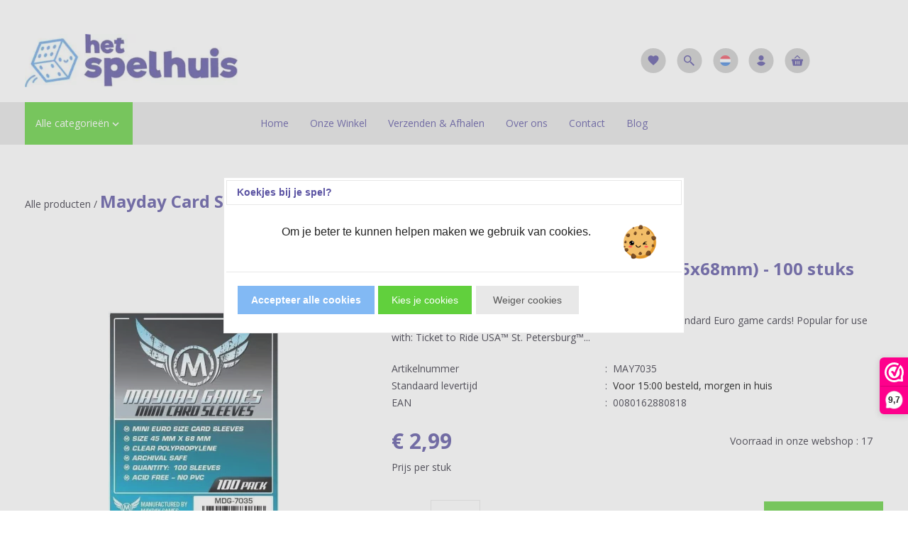

--- FILE ---
content_type: application/javascript
request_url: https://www.spelhuis.be/Files/7/112000/112353/Protom/855657/Scripts.parsed_565.js
body_size: 2503
content:
$(document).ready(function(){var userOS;var userOSver;function getOS(){var ua=navigator.userAgent;var uaindex;if(ua.match(/iPad/i)||ua.match(/iPhone/i)){userOS='iOS';uaindex=ua.indexOf('OS ');if(userOS==='iOS'&&uaindex>-1){userOSver=ua.substr(uaindex+3,3).replace('_','.');if(userOSver<10.2){$('body').addClass('iosOld')}}}}
if($('.TotalCount').html()==='0'){$('#QuotationCount').hide()}
getOS()});$(window).on('load',function(){$('.c-productimage-more').click(function(){return!1});$('.c-filter-menu').click(function(e){e.stopPropagation();$('#c-filterbar-side').addClass('active')});$('.quantity input').each(function(){var quantity=$(this).val();$(this).closest('.c-order-btn').find('.hook_AddProductToCart').attr('data-quantity',parseFloat(quantity))});$('.staggeredQuantity').each(function(){var quantity=$(this).val();$(this).closest('.c-order-btn').find('.hook_AddProductToCart').attr('data-quantity',parseFloat(quantity))});$('#c-category-menu').click(function(e){e.stopPropagation();$('.c-menu-wrap').toggleClass('active');$('.c-login-dropdown, .SmallBasketWrapper').removeClass('active')})});$(document).ready(function(){$('.expose').click(function(e){if($('#overlay').is(':visible')){$('#overlay').fadeOut(300,function(){$('.expose').css('z-index','1')})}else{$(this).css('z-index','99999');$('#overlay').fadeIn(300)}});$('#overlay').click(function(e){$('#overlay').fadeOut(300,function(){$('.expose').css('z-index','1');$('.search-wrap.mobile svg[name=mobile]').remove()})});$('.search-wrap').click(function(){if($('#HiddenSearchField').hasClass('active')){$('#HiddenSearchField, .search').removeClass('active');$('.search-button').removeAttr('onclick');$('.search-wrap.mobile svg[name=mobile]').remove()}else{$('#HiddenSearchField').focus().addClass('active');$('.search').addClass('active');if($('.search.active .search-button').length<2){$('.search.active .search-button').clone(!0).attr('name','mobile').appendTo('.search-wrap.mobile')}}});$('#HiddenSearchField').on('keyup',function(){if($(this).val()!=''){$('.search-button').attr('onclick',searchUrl)}else{$('.search-button').removeAttr('onclick')}});$('#HiddenSearchField').click(function(e){e.stopPropagation()});$(".Filter-Window > div").each(function(){$(this).addClass("Disabled")});$(".Filter-Window").each(function(){$(this).find('.fa.fa-chevron-down').removeClass('fa fa-chevron-down').addClass('fa fa-chevron-right')});$('.c-menu-title, .mega-menu-btn, .normal-menu-btn, .c-mega-menu').click(function(e){e.stopPropagation();if(!$('.c-mega-menu').hasClass('active')){$('.c-mega-menu').addClass('active')}else{$('.c-mega-menu').removeClass('active')}
if(!$('.c-menu-wrap').hasClass('active')){$('.c-menu-wrap').addClass('active')}else{$('.c-menu-wrap').removeClass('active')}
$('.mega-menu-btn').addClass('change');$('.normal-menu-btn').addClass('change')});$(document).on('click','.link-more',function(e){e.stopPropagation();$('.link-more').find('ul').toggleClass('active')});$(document).on('click','.language',function(e){e.stopPropagation();$('.language').find('ul').toggleClass('active');$('.c-login-dropdown').removeClass('active')});$(document).on('click','.c-nav-lang',function(e){e.stopPropagation();$(this).find('ul').toggleClass('active')});$('.c-filter-close').on('click',function(e){e.stopPropagation();$('#c-filterbar-side').removeClass('active');$('.c-menu-wrap').removeClass('active');$('.c-mega-menu').removeClass('active');$('#overlay').fadeOut(300,function(){$('.expose').css('z-index','1')})});$(document).on('click','.account-dropdown',function(e){e.stopPropagation();$('.c-login-dropdown').toggleClass('active')});$(document).on('click','.c-nav .cart-btn-wrapper',function(e){e.stopPropagation();$('.c-login-dropdown').removeClass('active');$('.SmallBasketWrapper').toggleClass('active')});$(document).on('click','.SmallBasketWrapper.active i',function(e){e.stopPropagation();$('.SmallBasketWrapper.active').removeClass('active')});$(document).on('click','.c-category-more-btn',function(e){e.stopPropagation();$('.menu-main-1.more').toggleClass('active');if($('.menu-main-1.more').hasClass('active')){$('.menu-main-1.more').fadeIn();$('.c-category-more-btn i').html('remove')}else{$('.menu-main-1.more').fadeOut();$('.c-category-more-btn i').html('add')}});$(document).on('click','.c-quantity-btns *',function(e){e.preventDefault()});$(document).on('click','.c-quantity-btns .plus',function(){var quantity=$(this).prev().val();$(this).prev().val(parseFloat(quantity)+1);$(this).closest('.c-order-btn').find('.hook_AddProductToCart').attr('data-quantity',parseFloat(quantity)+1)});$(document).on('click','.c-quantity-btns .minus',function(e){var quantity=$(this).next().val();if(quantity>1){$(this).next().val(parseFloat(quantity)-1);$(this).closest('.c-order-btn').find('.hook_AddProductToCart').attr('data-quantity',parseFloat(quantity)-1)}});$('.quantity input').each(function(){$(this).on('change',function(){var quantity=$(this).val();$(this).closest('.c-order-btn').find('.hook_AddProductToCart').attr('data-quantity',parseFloat(quantity))})});var supportsTouch='ontouchstart' in window||navigator.msMaxTouchPoints;if(supportsTouch){$('#c-category-menu, .c-mega-menu, .c-category').addClass('touch');$('#c-category-menu.touch .material-icons.sub-cat-arrow, .c-mega-menu.touch .material-icons.sub-cat-arrow').click(function(e){e.preventDefault();$(this).parent().parent().find('.c-subcat-1').toggleClass('active')})}
$('#c-category-menu.touch i.material-icons.sub-cat-arrow, .c-mega-menu.touch i.material-icons.sub-cat-arrow, .c-category.touch i.material-icons.sub-cat-arrow').click(function(e){e.preventDefault();e.stopPropagation();if($(this).hasClass('active')){$(this).parent().next().fadeOut();$(this).removeClass('active')}else{$(this).parent().next().fadeIn();$(this).addClass('active')}})});$(document).on('click','#next',function(e){e.preventDefault();e.stopPropagation();var items=$(this).parent().find('.slide').length;if(items!=3){$(this).parent().find('.slide:nth-child(-n+3)').addClass('active')}
var margin=$(this).parent().find('.slide-wrapper').css('marginLeft').replace('px','');var marginNew=margin-60;if($(this).parent().find('.slide:last-child').prev().hasClass('active')&&$(this).parent().find('.slide:last-child').hasClass('center')||$(this).parent().find('.slide:last-child').hasClass('active')&&$(this).parent().find('.slide:last-child').hasClass('center')){$(this).parent().find('.slide-wrapper').css('margin-left','0');$(this).parent().find('.slide.active').removeClass('active');$(this).parent().find('.slide:nth-child(-n+3)').addClass('active');$(this).parent().find('.slide').removeClass('center');$(this).parent().find('.slide:nth-child(1)').addClass('center')}else{if(!$(this).parent().find('.slide:last-child').hasClass('center')&&!$(this).parent().find('.slide:last-child').hasClass('active')&&!$(this).parent().find('.slide:first-child').hasClass('center')){$(this).parent().find('.slide-wrapper').css('margin-left',marginNew+'px')}
$('.slide.active').removeClass('active');$(this).parent().find('.center').addClass('active');$(this).parent().find('.center').prev().addClass('active');$(this).parent().find('.center').next().addClass('active');$(this).parent().find('.slide.active.center').removeClass('center').next().addClass('center')}
var $url=$(this).parent().find('.center img').attr('src').replace('150x150','Large');$(this).closest('.c-product-block').find('.img-product-resize').attr('src',$url);$(this).closest('.c-product-block').find('.canvasphoto').attr('style','background-image:url('+$url+')')});$(document).on('click','#prev',function(e){e.preventDefault();e.stopPropagation();var items=$(this).parent().find('.slide').length;if(items!=3){$(this).parent().find('.slide:nth-child(-n+3)').addClass('active')}
var margin=$(this).parent().find('.slide-wrapper').css('marginLeft').replace('px','');var marginNew=parseInt(margin)+60;var maxWidth=(items-3)*60;if($(this).parent().find('.slide:first-child').hasClass('center')){$(this).parent().find('.slide-wrapper').css('margin-left',-maxWidth+'px');$(this).parent().find('.slide.active').removeClass('active center');$(this).parent().find('.slide:nth-last-child(-n+3)').addClass('active');$(this).parent().find('.slide:nth-last-child(1)').addClass('center')}else{if(margin!=0&&!$(this).parent().find('.slide.active:nth-last-child(1)').hasClass('center')){$(this).parent().find('.slide-wrapper').css('margin-left',marginNew+'px')}
$('.slide.active').removeClass('active');$(this).parent().find('.center').addClass('active');$(this).parent().find('.center').prev().addClass('active');$(this).parent().find('.center').prev().prev().addClass('active');$(this).parent().find('.slide.active.center').removeClass('center').prev().addClass('center')}
var $url=$(this).parent().find('.center img').attr('src').replace('150x150','Large');$(this).closest('.c-product-block').find('.img-product-resize').attr('src',$url);$(this).closest('.c-product-block').find('.canvasphoto').attr('style','background-image:url('+$url+')')});$(document).on('click','.c-product-container .slide',function(e){e.preventDefault();var $url=$(this).find('img').attr('src').replace('150x150','Large');$(this).closest('.c-product-block').find('.img-product-resize').attr('src',$url);$(this).closest('.c-product-block').find('.canvasphoto').attr('style','background-image:url('+$url+')');$(this).closest('.c-product-block').find('.slide').removeClass('center');$(this).addClass('center')});var afterPageReload=$.fn.ContentInitializer();afterPageReload.AfterCategoryFilter(function testHandler(){loadCarousel()});function loadCarousel(){$('.c-product-block').each(function(){if(!$(this).find('.item').hasClass('active')){$(this).find('.c-productimage-more.no-carousel .item:nth-child(1)').addClass('active')}
if(!$(this).find('.slide').hasClass('active')){$('.slide:nth-child(-n+3)').addClass('active')}
if(!$(this).find('.slide').hasClass('center')){$(this).find('.slide.active:nth-child(1)').addClass('center')}});$('.c-product-block .no-carousel .item').on('click',function(e){e.preventDefault();var $url=$(this).find('img').attr('src').replace('150x150','Large');$(this).closest('.c-product-block').find('.img-product-resize').attr('src',$url);$(this).closest('.c-product-block').find('.canvasphoto').attr('style','background-image:url('+$url+')');$(this).closest('.c-product-block').find('.item').removeClass('active');$(this).addClass('active')})}
$(document).click(function(e){if($(e.target).hasClass('c-menu-title')||$(e.target).hasClass('c-mega-menu-dd')||$(e.target).hasClass('mega-menu-btn')||$(e.target).hasClass('form-control-dnc')||$(e.target).not('.close-it, input, .More-Items').parents('.prevent').length){return!1}
if(!$(e.target).parents('.c-filter-content, .c-search-container').length){$('#c-filterbar-side').removeClass('active');$('#overlay').fadeOut(300,function(){$('.expose').css('z-index','1')})}
$('.c-login-dropdown, .SmallBasketWrapper').removeClass('active');$('.c-nav-lang ul, #HiddenSearchField').removeClass('active');$('.link-more ul').removeClass('active');$('.c-mega-menu').removeClass('active');$('.mega-menu-btn').removeClass('change');$('.normal-menu-btn').removeClass('change');$('.c-mega-menu.mobile').removeClass('active');$('#c-category-menu .c-menu-wrap').removeClass('active')});var silver=[{"elementType":"geometry","stylers":[{"color":"#f5f5f5"}]},{"elementType":"labels.icon","stylers":[{"visibility":"off"}]},{"elementType":"labels.text.fill","stylers":[{"color":"#616161"}]},{"elementType":"labels.text.stroke","stylers":[{"color":"#f5f5f5"}]},{"featureType":"administrative.land_parcel","elementType":"labels.text.fill","stylers":[{"color":"#bdbdbd"}]},{"featureType":"poi","elementType":"geometry","stylers":[{"color":"#eeeeee"}]},{"featureType":"poi","elementType":"labels.text.fill","stylers":[{"color":"#757575"}]},{"featureType":"poi.park","elementType":"geometry","stylers":[{"color":"#e5e5e5"}]},{"featureType":"poi.park","elementType":"labels.text.fill","stylers":[{"color":"#9e9e9e"}]},{"featureType":"road","elementType":"geometry","stylers":[{"color":"#ffffff"}]},{"featureType":"road.arterial","elementType":"labels.text.fill","stylers":[{"color":"#757575"}]},{"featureType":"road.highway","elementType":"geometry","stylers":[{"color":"#dadada"}]},{"featureType":"road.highway","elementType":"labels.text.fill","stylers":[{"color":"#616161"}]},{"featureType":"road.local","elementType":"labels.text.fill","stylers":[{"color":"#9e9e9e"}]},{"featureType":"transit.line","elementType":"geometry","stylers":[{"color":"#e5e5e5"}]},{"featureType":"transit.station","elementType":"geometry","stylers":[{"color":"#eeeeee"}]},{"featureType":"water","elementType":"geometry","stylers":[{"color":"#c9c9c9"}]},{"featureType":"water","elementType":"labels.text.fill","stylers":[{"color":"#9e9e9e"}]}];$(document).on('click','#wishlist-icon',function(e){e.preventDefault();if($('#page-ma').length){WishlistIconToggleTab()}else{window.location=$(this).attr('href')}});$(document).ready(function(){setTimeout(function(){$("#verified-by-safeshops,#ecommerce-europe,.webwinkelkeurPopup").clone().appendTo(".safeshops-wrapper")},600)})